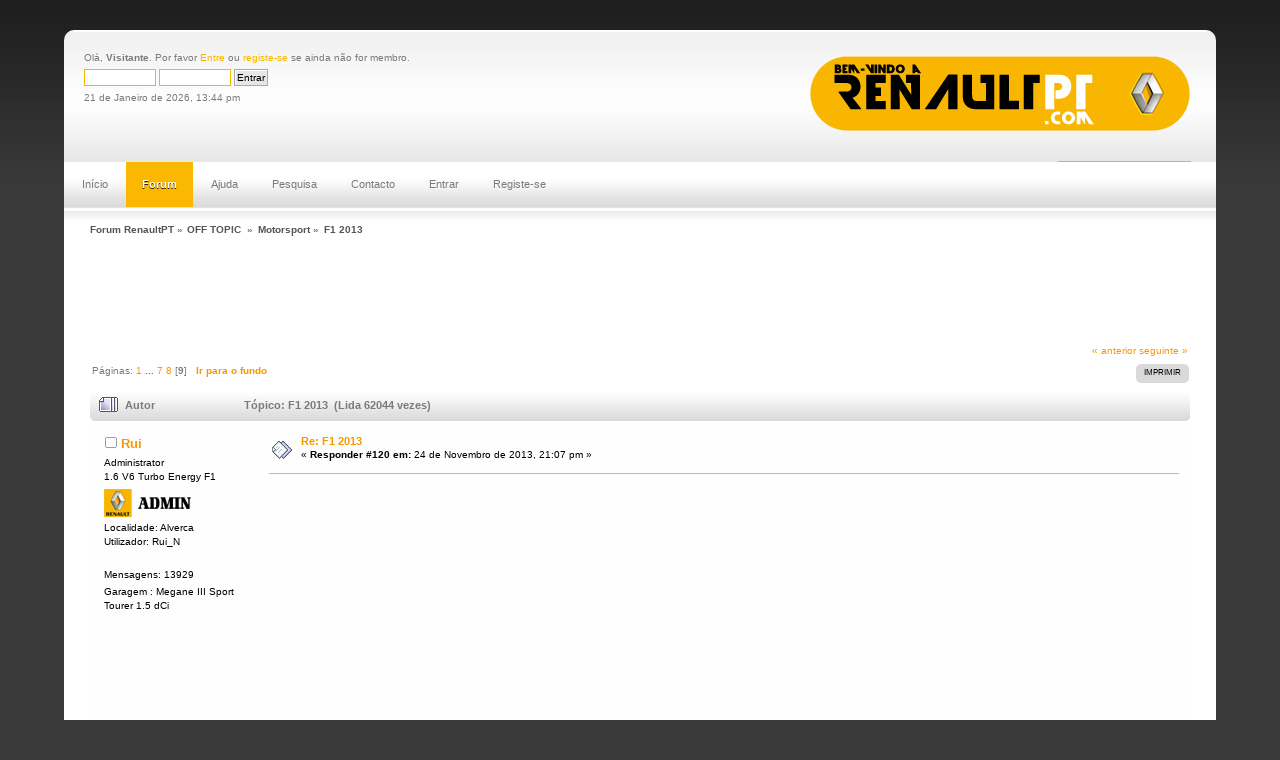

--- FILE ---
content_type: text/html; charset=UTF-8
request_url: https://www.renaultpt.com/index.php?PHPSESSID=d7efda7f60107837adda12f58536b8b2&topic=11651.120
body_size: 25878
content:
<!DOCTYPE html PUBLIC "-//W3C//DTD XHTML 1.0 Transitional//EN" "http://www.w3.org/TR/xhtml1/DTD/xhtml1-transitional.dtd">
<html xmlns="http://www.w3.org/1999/xhtml">
<head>
	<link rel="stylesheet" type="text/css" href="https://www.renaultpt.com/Themes/Orangeline_2_0/css/index.css?fin20" />
	<link rel="stylesheet" type="text/css" href="https://www.renaultpt.com/Themes/default/css/webkit.css" />
	<script type="text/javascript" src="https://www.renaultpt.com/Themes/default/scripts/script.js?fin20"></script>
	<script type="text/javascript" src="https://www.renaultpt.com/Themes/Orangeline_2_0/scripts/theme.js?fin20"></script>
	<script type="text/javascript"><!-- // --><![CDATA[
		var smf_theme_url = "https://www.renaultpt.com/Themes/Orangeline_2_0";
		var smf_default_theme_url = "https://www.renaultpt.com/Themes/default";
		var smf_images_url = "https://www.renaultpt.com/Themes/silentwave_20rc3/images";
		var smf_scripturl = "https://www.renaultpt.com/index.php?PHPSESSID=d7efda7f60107837adda12f58536b8b2&amp;";
		var smf_iso_case_folding = false;
		var smf_charset = "UTF-8";
		var ajax_notification_text = "A carregar...";
		var ajax_notification_cancel_text = "Cancelar";
	// ]]></script>
	<meta http-equiv="Content-Type" content="text/html; charset=UTF-8" />
	<meta name="description" content="F1 2013" />
	<meta name="keywords" content="renault, forum, portugal, clube, renaultpt, rcp, renaultclubeportugal, renaultforum, renaultportugal, renaultclubeportugal, clio, safrane, master, velsatis, megane, laguna, R5, R11, R19, R21, fluence, espace, express, trafic, kangoo, scenic, koleos, R4" />
	<title>F1 2013</title>
	<link rel="canonical" href="https://www.renaultpt.com/index.php?topic=11651.120" />
	<link rel="help" href="https://www.renaultpt.com/index.php?PHPSESSID=d7efda7f60107837adda12f58536b8b2&amp;action=help" />
	<link rel="search" href="https://www.renaultpt.com/index.php?PHPSESSID=d7efda7f60107837adda12f58536b8b2&amp;action=search" />
	<link rel="contents" href="https://www.renaultpt.com/index.php?PHPSESSID=d7efda7f60107837adda12f58536b8b2&amp;" />
	<link rel="alternate" type="application/rss+xml" title="Forum RenaultPT - RSS" href="https://www.renaultpt.com/index.php?PHPSESSID=d7efda7f60107837adda12f58536b8b2&amp;type=rss;action=.xml" />
	<link rel="prev" href="https://www.renaultpt.com/index.php?PHPSESSID=d7efda7f60107837adda12f58536b8b2&amp;topic=11651.0;prev_next=prev" />
	<link rel="next" href="https://www.renaultpt.com/index.php?PHPSESSID=d7efda7f60107837adda12f58536b8b2&amp;topic=11651.0;prev_next=next" />
	<link rel="index" href="https://www.renaultpt.com/index.php?PHPSESSID=d7efda7f60107837adda12f58536b8b2&amp;board=70.0" /><!-- nCode Image Resizer -->
	<script type="text/javascript" src="https://www.renaultpt.com/Themes/default/ncode_imageresizer.js"></script>
	<script language="JavaScript" type="text/javascript"><!-- // -->
	NcodeImageResizer.BBURL = "https://www.renaultpt.com/Themes/silentwave_20rc3/images";
	NcodeImageResizer.MODE = "enlarge";
	NcodeImageResizer.MAXWIDTH = "800";
	NcodeImageResizer.MAXHEIGHT = "600";
	vbphrase = new Array();
	vbphrase['ncode_imageresizer_warning_small'] = 'Clique para ver a barra esta imagem completa.';
	vbphrase['ncode_imageresizer_warning_filesize'] = 'Esta imagem foi redimensionada. Clique para ver a barra esta imagem completa. A imagem original � calibrada% sx% 1 $ 2 $ s% 3 $ e pesa SKB.';
	vbphrase['ncode_imageresizer_warning_no_filesize'] = 'Esta imagem foi redimensionada. Clique para ver a barra esta imagem completa. A imagem original � calibrada% sx% 1 $ 2 $ s.';
	vbphrase['ncode_imageresizer_warning_fullsize'] = 'Clique para ver a barra esta pequena imagem.';
	// ]]></script>
	<link rel="stylesheet" type="text/css" id="portal_css" href="https://www.renaultpt.com/Themes/default/css/portal.css" />
	<script type="text/javascript" src="https://www.renaultpt.com/Themes/default/scripts/portal.js?235"></script>
	<script language="JavaScript" type="text/javascript"><!-- // --><![CDATA[
		var sp_images_url = "https://www.renaultpt.com/Themes/Orangeline_2_0/images/sp";
		function sp_collapseBlock(id)
		{
			mode = document.getElementById("sp_block_" + id).style.display == "" ? 0 : 1;
			document.cookie = "sp_block_" + id + "=" + (mode ? 0 : 1);
			document.getElementById("sp_collapse_" + id).src = smf_images_url + (mode ? "/collapse.gif" : "/expand.gif");
			document.getElementById("sp_block_" + id).style.display = mode ? "" : "none";
		}
		function sp_collapseSide(id)
		{
			var sp_sides = new Array();
			sp_sides[1] = "sp_left";
			sp_sides[4] = "sp_right";
			mode = document.getElementById(sp_sides[id]).style.display == "" ? 0 : 1;
			document.cookie = sp_sides[id] + "=" + (mode ? 0 : 1);
			document.getElementById("sp_collapse_side" + id).src = sp_images_url + (mode ? "/collapse.png" : "/expand.png");
			document.getElementById(sp_sides[id]).style.display = mode ? "" : "none";
		}
		window.addEventListener("load", sp_image_resize, false);
	// ]]></script>
        <!-- App Indexing for Google Search -->
        <link href="android-app://com.quoord.tapatalkpro.activity/tapatalk/www.renaultpt.com/?location=topic&amp;fid=70&amp;tid=11651&amp;perpage=15&amp;page=9&amp;channel=google-indexing" rel="alternate" />
        <link href="ios-app://307880732/tapatalk/www.renaultpt.com/?location=topic&amp;fid=70&amp;tid=11651&amp;perpage=15&amp;page=9&amp;channel=google-indexing" rel="alternate" />
        
        <link href="https://groups.tapatalk-cdn.com/static/manifest/manifest.json" rel="manifest">
        
        <meta name="apple-itunes-app" content="app-id=307880732, affiliate-data=at=10lR7C, app-argument=tapatalk://www.renaultpt.com/?location=topic&fid=70&tid=11651&perpage=15&page=9" />
        

	<style type="text/css">
		.maeva { font: 8pt/11pt Tahoma, Arial, helvetica, sans-serif; overflow: auto }
		.maeva a:link, .maeva a:visited { text-decoration: none !important; border-bottom: 0 !important }
		.aeva_dq { font-weight: bold }
		.aeva_t { text-align: left; padding-top: 3px }
		.aeva_q { text-align: right; padding-top: 3px }
		a.aeva_dq:link { color: inherit }
	</style>
	<script type="text/javascript" src="http://ajax.googleapis.com/ajax/libs/swfobject/2.1/swfobject.js"></script>
	<script type="text/javascript"><!-- // --><![CDATA[
		aevams = {wmode:"transparent",quality:"high",allowFullScreen:"true",allowScriptAccess:"never",pluginspage:"http://www.macromedia.com/go/getflashplayer",autoplay:"false",autostart:"false"};
		aeinst = "";
		function aevacopy()
		{
			var cp = document.getElementById("footerarea"), cpf = document.createElement("div"), ats = 0; setInnerHTML(cpf, '<div>Embedding by Aeva Media, &copy; <a href="http://noisen.com/" target="_blank">Noisen</a></div>');
			if (cp == null) { cp = document.getElementById("footer_section"); if (cp == null) cp = document; } cp = cp.getElementsByTagName("a"); for (var i=cp.length-1; i>=0; i--)
			if (cp[i].href == 'http://www.simplemachines.org/') { ats = 1; break; } cp = ats ? cp[i].parentNode : null; if (cp == null) cp = document.body; cp.appendChild(cpf);
		}
		function aevatq(q, id, w, h)
		{
			var yt = document.getElementById("aevawi"+id);
			document.getElementById("sae"+id).style.width = w;
			document.getElementById("saeva"+id).style.height = h;
			var dat = yt.data != "" ? yt.data : yt.movie;
			var aq = document.getElementById("aqc"+id).childNodes;
			for (var i = 0; i < aq.length; i++)
				if (aq.item(i).href)
					aq.item(i).className = aq.item(i).href.indexOf("(" + q + ",") > 0 ? "aeva_dq" : "";
			swfobject.createSWF({ data: dat, width: w, height: h }, aevams, "aevawi" + id);
			document.cookie = "aeva_quality=" + q + ";path=/";
		}
	// ]]></script>
</head>
<body>
<div id="bodybg">
	 <div id="wrapper" style="width: 90%">
		  <div id="header">
				<div id="head-l">
					 <div id="head-r">
						  <div id="userarea" class="smalltext">Olá, <strong>Visitante</strong>. Por favor <a href="https://www.renaultpt.com/index.php?PHPSESSID=d7efda7f60107837adda12f58536b8b2&amp;action=login">Entre</a> ou <a href="https://www.renaultpt.com/index.php?PHPSESSID=d7efda7f60107837adda12f58536b8b2&amp;action=register">registe-se</a> se ainda não for membro.<script language="JavaScript" type="text/javascript" src="https://www.renaultpt.com/Themes/default/scripts/sha1.js"></script>
		<form action="https://www.renaultpt.com/index.php?PHPSESSID=d7efda7f60107837adda12f58536b8b2&amp;action=login2" method="post" accept-charset="UTF-8" style="margin: 4px 0;" onsubmit="hashLoginPassword(this, 'fbb94ea77cc6df4137204af9a82416b6');">
				<input type="text" name="user"  size="10" class="input_text" />
				<input type="password" name="passwrd"  size="10" class="input_password" />
				<input type="submit" value="Entrar" class="button_submit" />
				<input type="hidden" name="hash_passwrd" value="" />
			</form>21 de Janeiro de 2026, 13:44 pm<br />
	  </div>
		<div id="searcharea">
		<form action="https://www.renaultpt.com/index.php?PHPSESSID=d7efda7f60107837adda12f58536b8b2&amp;action=search2" method="post" accept-charset="UTF-8">
			  <input type="text" name="search" value="" /> 
			 <input type="hidden" name="topic" value="11651" />
	</form>
		</div>
	  <div id="logo">
		 <a href="https://www.renaultpt.com/index.php?PHPSESSID=d7efda7f60107837adda12f58536b8b2&amp;" title=""></a>
	 </div>
		  </div>
	  </div>
  </div>
	<div id="toolbar">
	
		<div id="sfmenu">
			<ul>
				<li id="button_home">
					<a class="" href="https://www.renaultpt.com/index.php?PHPSESSID=d7efda7f60107837adda12f58536b8b2&amp;">Início</a>
				</li>
				<li id="button_forum">
					<a class="active " href="https://www.renaultpt.com/index.php?PHPSESSID=d7efda7f60107837adda12f58536b8b2&amp;action=forum">Forum</a>
				</li>
				<li id="button_help">
					<a class="" href="https://www.renaultpt.com/index.php?PHPSESSID=d7efda7f60107837adda12f58536b8b2&amp;action=help">Ajuda</a>
				</li>
				<li id="button_search">
					<a class="" href="https://www.renaultpt.com/index.php?PHPSESSID=d7efda7f60107837adda12f58536b8b2&amp;action=search">Pesquisa</a>
				</li>
				<li id="button_contact">
					<a class="" href="https://www.renaultpt.com/index.php?PHPSESSID=d7efda7f60107837adda12f58536b8b2&amp;action=contact">Contacto</a>
				</li>
				<li id="button_login">
					<a class="" href="https://www.renaultpt.com/index.php?PHPSESSID=d7efda7f60107837adda12f58536b8b2&amp;action=login">Entrar</a>
				</li>
				<li id="button_register">
					<a class="" href="https://www.renaultpt.com/index.php?PHPSESSID=d7efda7f60107837adda12f58536b8b2&amp;action=register">Registe-se</a>
				</li>
			</ul>
		</div>
	</div>
		  <div id="bodyarea">
	<div class="navigate_section">
		<ul>
			<li>
				<a href="https://www.renaultpt.com/index.php?PHPSESSID=d7efda7f60107837adda12f58536b8b2&amp;action=forum"><span>Forum RenaultPT</span></a>&nbsp;&#187;
			</li>
			<li>
				<a href="https://www.renaultpt.com/index.php?PHPSESSID=d7efda7f60107837adda12f58536b8b2&amp;action=forum#c8"><span>OFF TOPIC </span></a>&nbsp;&#187;
			</li>
			<li>
				<a href="https://www.renaultpt.com/index.php?PHPSESSID=d7efda7f60107837adda12f58536b8b2&amp;board=70.0"><span>Motorsport</span></a>&nbsp;&#187;
			</li>
			<li class="last">
				<a href="https://www.renaultpt.com/index.php?PHPSESSID=d7efda7f60107837adda12f58536b8b2&amp;topic=11651.0"><span>F1 2013</span></a>
			</li>
		</ul>
	</div><script async src="//pagead2.googlesyndication.com/pagead/js/adsbygoogle.js"></script>
<!-- RenaultPT -->
<ins class="adsbygoogle"
     style="display:inline-block;width:728px;height:90px"
     data-ad-client="ca-pub-9588678424606332"
     data-ad-slot="7262035202"></ins>
<script>
(adsbygoogle = window.adsbygoogle || []).push({});
</script>
	<table id="sp_main">
		<tr>
			<td id="sp_center">
			<a id="top"></a>
			<a id="msg240423"></a>
			<div class="pagesection">
				<div class="nextlinks"><a href="https://www.renaultpt.com/index.php?PHPSESSID=d7efda7f60107837adda12f58536b8b2&amp;topic=11651.0;prev_next=prev#new">&laquo; anterior</a> <a href="https://www.renaultpt.com/index.php?PHPSESSID=d7efda7f60107837adda12f58536b8b2&amp;topic=11651.0;prev_next=next#new">seguinte &raquo;</a></div>
		<div class="buttonlist align_right">
			<ul>
				<li><a href="https://www.renaultpt.com/index.php?PHPSESSID=d7efda7f60107837adda12f58536b8b2&amp;action=printpage;topic=11651.0" rel="new_win nofollow"><span class="last">Imprimir</span></a></li>
			</ul>
		</div>
				<div class="pagelinks floatleft">Páginas: <a class="navPages" href="https://www.renaultpt.com/index.php?PHPSESSID=d7efda7f60107837adda12f58536b8b2&amp;topic=11651.0">1</a> <span style="font-weight: bold;" onclick="expandPages(this, 'https://www.renaultpt.com/index.php'+'?topic=11651.%1$d', 15, 90, 15);" onmouseover="this.style.cursor = 'pointer';"> ... </span><a class="navPages" href="https://www.renaultpt.com/index.php?PHPSESSID=d7efda7f60107837adda12f58536b8b2&amp;topic=11651.90">7</a> <a class="navPages" href="https://www.renaultpt.com/index.php?PHPSESSID=d7efda7f60107837adda12f58536b8b2&amp;topic=11651.105">8</a> [<strong>9</strong>]   &nbsp;&nbsp;<a href="#lastPost"><strong>Ir para o fundo</strong></a></div>
			</div>
			<div id="forumposts">
				<div class="cat_bar">
					<h3 class="catbg">
						<img src="https://www.renaultpt.com/Themes/silentwave_20rc3/images/topic/veryhot_post.gif" align="bottom" alt="" />
						<span id="author">Autor</span>
						Tópico: F1 2013 &nbsp;(Lida 62044 vezes)
					</h3>
				</div>
				<form action="https://www.renaultpt.com/index.php?PHPSESSID=d7efda7f60107837adda12f58536b8b2&amp;action=quickmod2;topic=11651.120" method="post" accept-charset="UTF-8" name="quickModForm" id="quickModForm" style="margin: 0;" onsubmit="return oQuickModify.bInEditMode ? oQuickModify.modifySave('fbb94ea77cc6df4137204af9a82416b6', 'db55dc359b') : false">
				<div class="windowbg">
					<span class="topslice"><span></span></span>
					<div class="post_wrapper">
						<div class="poster">
							<h4>
								<img src="https://www.renaultpt.com/Themes/silentwave_20rc3/images/useroff.gif" alt="Offline" />
								<a href="https://www.renaultpt.com/index.php?PHPSESSID=d7efda7f60107837adda12f58536b8b2&amp;action=profile;u=62" title="Ver o perfil de Rui_N">Rui</a>
							</h4>
							<ul class="reset smalltext" id="msg_240423_extra_info">
								<li class="membergroup">Administrator</li>
								<li class="postgroup">1.6 V6 Turbo Energy F1 </li>
								<li class="stars"><img src="https://www.renaultpt.com/Themes/silentwave_20rc3/images/stars/star_admin.png" alt="*" /></li>
							<li>Localidade: Alverca</li>
							<li>Utilizador: Rui_N</li>
 								<li class="avatar">
									<a href="https://www.renaultpt.com/index.php?PHPSESSID=d7efda7f60107837adda12f58536b8b2&amp;action=profile;u=62">
										<img class="avatar" src="http://i.kinja-img.com/gawker-media/image/upload/s--9n7bMnRD--/faitaocglz4hcbhcupoj.gif" width="100" height="75" alt="" />
									</a>
								</li>
								<li class="postcount">Mensagens: 13929</li>
								<li class="profile">
									<ul>
									</ul>
								</li>
								<li class="custom">Garagem : Megane III Sport Tourer 1.5 dCi</li>
							</ul>
						</div>
						<div class="postarea">
							<div class="flow_hidden">
								<div class="keyinfo">
									<div class="messageicon">
										<img src="https://www.renaultpt.com/Themes/silentwave_20rc3/images/post/xx.gif" alt="" />
									</div>
									<h5 id="subject_240423">
										<a href="https://www.renaultpt.com/index.php?PHPSESSID=d7efda7f60107837adda12f58536b8b2&amp;topic=11651.msg240423#msg240423" rel="nofollow">Re: F1 2013</a>
									</h5>
									<div class="smalltext">&#171; <strong>Responder #120 em:</strong> 24 de Novembro de 2013, 21:07 pm &#187;</div>
									<div id="msg_240423_quick_mod"></div>
								</div>
							</div>
							<div class="post">
								<div class="inner" id="msg_240423">
<table class="maeva" cellpadding="0" cellspacing="0" border="0" align="center" style="width: 640px" id="sae1">
<tr><td style="width: 640px; height: 385px" colspan="2" id="saeva1">
	<div id="aevid1"></div>
	<script type="text/javascript"><!-- // --><![CDATA[
		var oldLoad = window.onload;
		window.onload = function() { if (typeof(oldLoad) == "function") oldLoad(); aevacopy(); }
		swfobject.embedSWF("http://www.youtube.com/v/$2&rel=0&fs=1&showinfo=0", "aevid1", "640", "385", "9", aeinst, {}, aevams, {id:"aevawi1"});
	// ]]></script></td></tr>
<tr><td class="aeva_t"><a href="" target="_blank" class="aeva_link bbc_link new_win">Formula 1 2013 India Grand Prix Official Race Edit [1080p]</a></td><td class="aeva_q" id="aqc1"></td></tr></table><br /><br /></div>
							</div>
						</div>
						<div class="moderatorbar">
							<div class="smalltext modified" id="modified_240423">
							</div>
							<div class="smalltext reportlinks">
								<img src="https://www.renaultpt.com/Themes/silentwave_20rc3/images/ip.gif" alt="" />
								Registado
							</div>
							<div class="signature" id="msg_240423_signature">A Sucata consome isto:&nbsp; <img src="http://images.spritmonitor.de/669340.png" alt="Spritmonitor.de&quot; border=&quot;0" width="100" height="17" border="0" onload="NcodeImageResizer.createOn(this);" class="bbc_img" /> <img src="https://www.renaultpt.com/Smileys/classic/laugh.gif" alt="&#58;laugh&#58;" title="laugh" class="smiley" /></div>
						</div>
					</div>
					<span class="botslice"><span></span></span>
				</div>
				<hr class="post_separator" />
				</form>
			</div>
			<a id="lastPost"></a>
			<div class="pagesection">
				
		<div class="buttonlist align_right">
			<ul>
				<li><a href="https://www.renaultpt.com/index.php?PHPSESSID=d7efda7f60107837adda12f58536b8b2&amp;action=printpage;topic=11651.0" rel="new_win nofollow"><span class="last">Imprimir</span></a></li>
			</ul>
		</div>
				<div class="pagelinks floatleft">Páginas: <a class="navPages" href="https://www.renaultpt.com/index.php?PHPSESSID=d7efda7f60107837adda12f58536b8b2&amp;topic=11651.0">1</a> <span style="font-weight: bold;" onclick="expandPages(this, 'https://www.renaultpt.com/index.php'+'?topic=11651.%1$d', 15, 90, 15);" onmouseover="this.style.cursor = 'pointer';"> ... </span><a class="navPages" href="https://www.renaultpt.com/index.php?PHPSESSID=d7efda7f60107837adda12f58536b8b2&amp;topic=11651.90">7</a> <a class="navPages" href="https://www.renaultpt.com/index.php?PHPSESSID=d7efda7f60107837adda12f58536b8b2&amp;topic=11651.105">8</a> [<strong>9</strong>]   &nbsp;&nbsp;<a href="#top"><strong>Ir para o topo</strong></a></div>
				<div class="nextlinks_bottom"><a href="https://www.renaultpt.com/index.php?PHPSESSID=d7efda7f60107837adda12f58536b8b2&amp;topic=11651.0;prev_next=prev#new">&laquo; anterior</a> <a href="https://www.renaultpt.com/index.php?PHPSESSID=d7efda7f60107837adda12f58536b8b2&amp;topic=11651.0;prev_next=next#new">seguinte &raquo;</a></div>
			</div>
	<div class="navigate_section">
		<ul>
			<li>
				<a href="https://www.renaultpt.com/index.php?PHPSESSID=d7efda7f60107837adda12f58536b8b2&amp;action=forum"><span>Forum RenaultPT</span></a>&nbsp;&#187;
			</li>
			<li>
				<a href="https://www.renaultpt.com/index.php?PHPSESSID=d7efda7f60107837adda12f58536b8b2&amp;action=forum#c8"><span>OFF TOPIC </span></a>&nbsp;&#187;
			</li>
			<li>
				<a href="https://www.renaultpt.com/index.php?PHPSESSID=d7efda7f60107837adda12f58536b8b2&amp;board=70.0"><span>Motorsport</span></a>&nbsp;&#187;
			</li>
			<li class="last">
				<a href="https://www.renaultpt.com/index.php?PHPSESSID=d7efda7f60107837adda12f58536b8b2&amp;topic=11651.0"><span>F1 2013</span></a>
			</li>
		</ul>
	</div>
			<div id="moderationbuttons"></div>
			<div class="plainbox" id="display_jump_to">&nbsp;</div>
		<br class="clear" />
			<form action="https://www.renaultpt.com/index.php?PHPSESSID=d7efda7f60107837adda12f58536b8b2&amp;action=spellcheck" method="post" accept-charset="UTF-8" name="spell_form" id="spell_form" target="spellWindow"><input type="hidden" name="spellstring" value="" /></form>
				<script type="text/javascript" src="https://www.renaultpt.com/Themes/default/scripts/spellcheck.js"></script>
				<script type="text/javascript" src="https://www.renaultpt.com/Themes/default/scripts/topic.js"></script>
				<script type="text/javascript"><!-- // --><![CDATA[
					var oQuickReply = new QuickReply({
						bDefaultCollapsed: false,
						iTopicId: 11651,
						iStart: 120,
						sScriptUrl: smf_scripturl,
						sImagesUrl: "https://www.renaultpt.com/Themes/silentwave_20rc3/images",
						sContainerId: "quickReplyOptions",
						sImageId: "quickReplyExpand",
						sImageCollapsed: "collapse.gif",
						sImageExpanded: "expand.gif",
						sJumpAnchor: "quickreply"
					});
					if ('XMLHttpRequest' in window)
					{
						var oQuickModify = new QuickModify({
							sScriptUrl: smf_scripturl,
							bShowModify: true,
							iTopicId: 11651,
							sTemplateBodyEdit: '\n\t\t\t\t\t\t\t\t<div id="quick_edit_body_container" style="width: 90%">\n\t\t\t\t\t\t\t\t\t<div id="error_box" style="padding: 4px;" class="error"><' + '/div>\n\t\t\t\t\t\t\t\t\t<textarea class="editor" name="message" rows="12" style="width: 100%; margin-bottom: 10px;" tabindex="1">%body%<' + '/textarea><br />\n\t\t\t\t\t\t\t\t\t<input type="hidden" name="db55dc359b" value="fbb94ea77cc6df4137204af9a82416b6" />\n\t\t\t\t\t\t\t\t\t<input type="hidden" name="topic" value="11651" />\n\t\t\t\t\t\t\t\t\t<input type="hidden" name="msg" value="%msg_id%" />\n\t\t\t\t\t\t\t\t\t<div class="righttext">\n\t\t\t\t\t\t\t\t\t\t<input type="submit" name="post" value="Gravar" tabindex="2" onclick="return oQuickModify.modifySave(\'fbb94ea77cc6df4137204af9a82416b6\', \'db55dc359b\');" accesskey="s" class="button_submit" />&nbsp;&nbsp;<input type="button" value="Verificador ortográfico" tabindex="3" onclick="spellCheck(\'quickModForm\', \'message\');" class="button_submit" />&nbsp;&nbsp;<input type="submit" name="cancel" value="Cancelar" tabindex="4" onclick="return oQuickModify.modifyCancel();" class="button_submit" />\n\t\t\t\t\t\t\t\t\t<' + '/div>\n\t\t\t\t\t\t\t\t<' + '/div>',
							sTemplateSubjectEdit: '<input type="text" style="width: 90%;" name="subject" value="%subject%" size="80" maxlength="80" tabindex="5" class="input_text" />',
							sTemplateBodyNormal: '%body%',
							sTemplateSubjectNormal: '<a hr'+'ef="https://www.renaultpt.com/index.php?PHPSESSID=d7efda7f60107837adda12f58536b8b2&amp;'+'?topic=11651.msg%msg_id%#msg%msg_id%" rel="nofollow">%subject%<' + '/a>',
							sTemplateTopSubject: 'Tópico: %subject% &nbsp;(Lida 62044 vezes)',
							sErrorBorderStyle: '1px solid red'
						});

						aJumpTo[aJumpTo.length] = new JumpTo({
							sContainerId: "display_jump_to",
							sJumpToTemplate: "<label class=\"smalltext\" for=\"%select_id%\">Ir para:<" + "/label> %dropdown_list%",
							iCurBoardId: 70,
							iCurBoardChildLevel: 0,
							sCurBoardName: "Motorsport",
							sBoardChildLevelIndicator: "==",
							sBoardPrefix: "=> ",
							sCatSeparator: "-----------------------------",
							sCatPrefix: "",
							sGoButtonLabel: "OK"
						});

						aIconLists[aIconLists.length] = new IconList({
							sBackReference: "aIconLists[" + aIconLists.length + "]",
							sIconIdPrefix: "msg_icon_",
							sScriptUrl: smf_scripturl,
							bShowModify: true,
							iBoardId: 70,
							iTopicId: 11651,
							sSessionId: "fbb94ea77cc6df4137204af9a82416b6",
							sSessionVar: "db55dc359b",
							sLabelIconList: "Icon de Mensagem",
							sBoxBackground: "transparent",
							sBoxBackgroundHover: "#ffffff",
							iBoxBorderWidthHover: 1,
							sBoxBorderColorHover: "#adadad" ,
							sContainerBackground: "#ffffff",
							sContainerBorder: "1px solid #adadad",
							sItemBorder: "1px solid #ffffff",
							sItemBorderHover: "1px dotted gray",
							sItemBackground: "transparent",
							sItemBackgroundHover: "#e0e0f0"
						});
					}
				// ]]></script>
			</td>
		</tr>
	</table>
		</div>
<div id="footer">
	 <div id="foot-l">
		  <div id="foot-r">
			  <div id="footerarea" class="normaltext">
					<div id="footer_section" class="frame">
				<ul class="reset">
				<li class="copyright" style="line-height: 1.5em;">
			<span class="smalltext" style="display: inline; visibility: visible; font-family: Verdana, Arial, sans-serif;">'<a href="https://www.renaultpt.com/index.php?PHPSESSID=d7efda7f60107837adda12f58536b8b2&amp;action=credits" title="Fórum Simple Machines" target="_blank" class="new_win">SMF 2.0.15</a> |
<a href="http://www.simplemachines.org/about/smf/license.php" title="Licença" target="_blank" class="new_win">SMF &copy; 2011</a>, <a href="http://www.simplemachines.org" title="Simple Machines" target="_blank" class="new_win">Simple Machines</a><br /><span class="smalltext"><a href="http://www.smfads.com" target="_blank">SMFAds</a> for <a href="http://www.createaforum.com" title="Forum Hosting">Free Forums</a></span><br /><a href="http://www.simpleportal.net/" target="_blank" class="new_win">SimplePortal 2.3.5 &copy; 2008-2012, SimplePortal</a>'
			</span></li>
				<li><B>Orangeline</b> by <a href="http://www.jpr62.com/theme/" target="_blank" class="new_win" title=""><span><b>Crip</b></span></a></li>
				<li><a id="button_xhtml" href="http://validator.w3.org/check?uri=referer" target="_blank" class="new_win" title="XHTML 1.0 válido!"><span>XHTML</span></a></li>
				 <li><a id="button_rss" href="https://www.renaultpt.com/index.php?PHPSESSID=d7efda7f60107837adda12f58536b8b2&amp;action=.xml;type=rss" class="new_win"><span>RSS</span></a></li>
				<li class="last"><a id="button_wap2" href="https://www.renaultpt.com/index.php?PHPSESSID=d7efda7f60107837adda12f58536b8b2&amp;wap2" class="new_win"><span>WAP2</span></a></li>
		</ul>
		<p><br />Página criada em 0.379 segundos com 24 procedimentos.</p>
			</div>
		 </div>
	  </div>
	</div>
 </div>
  </div>
</div>
</body></html>

--- FILE ---
content_type: text/html; charset=utf-8
request_url: https://www.google.com/recaptcha/api2/aframe
body_size: 268
content:
<!DOCTYPE HTML><html><head><meta http-equiv="content-type" content="text/html; charset=UTF-8"></head><body><script nonce="pQTYDuAvVSVp4DVHOSa1IA">/** Anti-fraud and anti-abuse applications only. See google.com/recaptcha */ try{var clients={'sodar':'https://pagead2.googlesyndication.com/pagead/sodar?'};window.addEventListener("message",function(a){try{if(a.source===window.parent){var b=JSON.parse(a.data);var c=clients[b['id']];if(c){var d=document.createElement('img');d.src=c+b['params']+'&rc='+(localStorage.getItem("rc::a")?sessionStorage.getItem("rc::b"):"");window.document.body.appendChild(d);sessionStorage.setItem("rc::e",parseInt(sessionStorage.getItem("rc::e")||0)+1);localStorage.setItem("rc::h",'1769003063892');}}}catch(b){}});window.parent.postMessage("_grecaptcha_ready", "*");}catch(b){}</script></body></html>